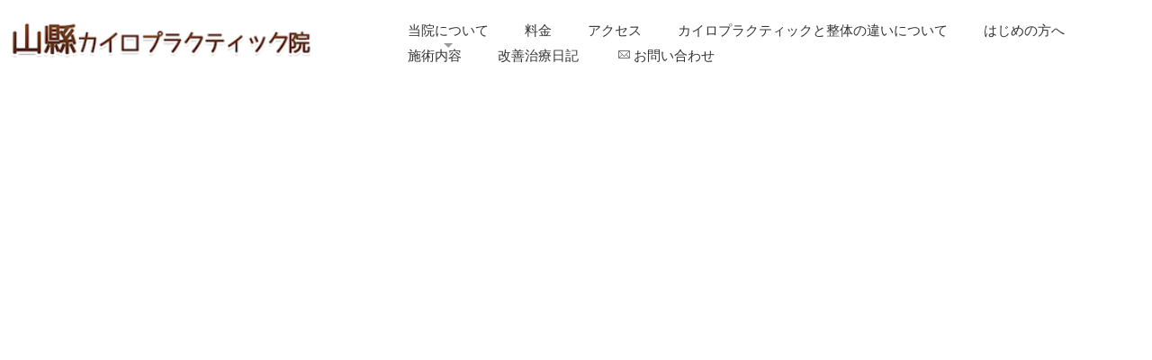

--- FILE ---
content_type: text/html; charset=UTF-8
request_url: https://yamagatachiro.com/voice/voice/left-arm-numbness.html
body_size: 5097
content:
<!DOCTYPE html>
<html lang="ja-JP">
<head>
<meta charset="UTF-8">
<meta http-equiv="content-type" content="text/html; charset=UTF-8">
<meta name="google-site-verification" content="KUabI3auao74ioE-fsxdtk6-xHdHN3E7KGFG57uy4z8">
<meta name="robots" content="index">
<meta name="viewport" content="width=device-width, initial-scale=1">
<meta name="description" content="腕の痺れ・肩こり・首の痛みの患者様の喜びの声はこちら！">
<meta property="og:title" content="左上半身の痛みと痺れの患者様の口コミ | Voice | 奈良のカイロプラクティック・整体院の口コミ情報">
<meta property="og:type" content="article">
<meta property="og:image" content="https://yamagatachiro.com/voice/bdflashinfo/thumbnail-large.png">
<meta property="og:url" content="https://yamagatachiro.com/voice/voice/left-arm-numbness.html">
<meta property="og:site_name" content="奈良のカイロプラクティック・整体院の口コミ情報">
<meta property="og:description" content="腕の痺れ・肩こり・首の痛みの患者様の喜びの声はこちら！">
<meta name="twitter:card" content="summary_large_image">
<meta name="twitter:image" content="https://yamagatachiro.com/voice/bdflashinfo/thumbnail-large.png">
<meta name="note:card" content="summary_large_image">
<link rel="canonical" href="https://yamagatachiro.com/voice/voice/left-arm-numbness.html">
<title>左上半身の痛みと痺れの患者様の口コミ | Voice | 奈良のカイロプラクティック・整体院の口コミ情報</title>
<link rel="stylesheet" type="text/css" href="../_module/styles/bind.css?v=16.0.0" id="bind-css">
<link rel="stylesheet" type="text/css" href="../_dress/70dab987073948028f3105cd23236ed7/base.css?1725253707918">
<link rel="stylesheet" type="text/css" href="_template_detail.css?1725253707923c0100" id="page-css">
<script type="application/ld+json">
[
        {
        "@context": "https://schema.org",
        "@type": "WebSite",
        "name": "奈良のカイロプラクティック・整体院の口コミ情報",
        "url": "https://yamagatachiro.com/voice/"
    },
        {
        "@context": "https://schema.org",
        "@type": "WebPage",
        "@id": "https://yamagatachiro.com/voice/voice/_template_detail.html#webpage",
        "name": "template.detail│奈良のカイロプラクティック・整体院の口コミ情報",
        "url": "https://yamagatachiro.com/voice/voice/_template_detail.html",
        "description": "奈良の整体・カイロの国際認定山縣カイロ整体院では他院で改善しない神経痛・関節痛・自律神経失調症の患者様から多くの口コミ、喜びの声を頂いております！",
        "image": "https://yamagatachiro.com/voice/bdflashinfo/thumbnail.png",
        "datePublished": "2023-01-31T10:47:22Z",
        "dateModified": "2023-01-31T10:47:22Z"
    },
        {
        "@context": "https://schema.org",
        "@type": "LocalBusiness",
        "@id": "https://yamagatachiro.com/voice/voice/_template_detail.html#localbusiness",
        "name": "山縣カイロプラクティック院",
        "description": "国際基準カイロプラクティックによる治療院",
        "address":         {
            "@type": "PostalAddress",
            "addressCountry": "JP",
            "postalCode": "631-0817",
            "addressRegion": "奈良県",
            "addressLocality": "奈良市",
            "streetAddress": "西大寺北町1-4-17"
        },
        "geo":         {
            "@type": "GeoCoordinates",
            "latitude": "34.69699768048844",
            "longitude": "135.77957428465544"
        },
        "telephone": "0742-31-2569",
        "url": "https://yamagatachiro.com/",
        "image": "https://yamagatachiro.com/voice/bdflashinfo/thumbnail.png",
        "openingHoursSpecification":         {
            "@type": "OpeningHoursSpecification",
            "dayOfWeek": "[Monday, Tuesday, Thursday, Friday, Saturday]",
            "opens": "09:00",
            "closes": "22:00"
        }
    },
    {
    "@context": "https://schema.org",
    "@type": "BreadcrumbList",
    "itemListElement":     [
                {
            "@type": "ListItem",
            "position": 1,
            "name": "奈良のカイロプラクティック・整体院の口コミ情報",
            "item": "https://yamagatachiro.com/voice/index.html"
        },
                {
            "@type": "ListItem",
            "position": 2,
            "name": "口コミ・患者様の喜びの声",
            "item": "https://yamagatachiro.com/voice/voice/index.html"
        },
                {
            "@type": "ListItem",
            "position": 3,
            "name": "template.detail"
        }
    ]
}
]
</script>
<!-- Global site tag (gtag.js) - Google Analytics -->
<script async src="https://www.googletagmanager.com/gtag/js?id=G-P42MTVRYXP"></script>
<script>
  window.dataLayer = window.dataLayer || [];
  function gtag(){dataLayer.push(arguments);}
  gtag('js', new Date());

  gtag('config', 'G-P42MTVRYXP');
</script>
</head>
<body id="l-1" class="l-1 -dress_70dab987073948028f3105cd23236ed7 bd-webp" data-type="responsive" data-ga-traking="true" data-page-animation="none" data-press-role="article" data-press-id="Rbcyq469Pnlp" data-press-article="a-a4ZeTJcAp9">
<div id="page" class="bg-window ">
<div class="bg-document">
<noscript>
<div id="js-off">
<img src="../_module/images/noscript.gif" alt="Enable JavaScript in your browser. このウェブサイトはJavaScriptをオンにしてご覧下さい。">
</div>
</noscript>
<div id="a-header" data-float="false" class="a-header   cssskin-_area_header">
<header>
<div class="site_frame">
<section>
<div id="bk67759347" class="b-both_diff -right_large -sp-single_column c-sp-space_init cssskin-_block_header" data-bk-id="bk67759347" data-shared="true" data-sharedname="山縣カイロプラクティック院メニュー">
<div class=" g-column">
<div class=" column -col4 -col_sub">
<div class="c-lead">
<div class="c-img   ">
<a href="https://yamagatachiro.com/">
<picture>
<source type="image/webp" srcset="../_src/68029709/yamagatachiro-chiropractic-icon-h1.webp?v=1708310155430">
<img src="../_src/68029709/yamagatachiro-chiropractic-icon-h1.png?v=1708310155430" width="300" height="43" alt="整体ロゴ｜奈良西大寺の整体,カイロ院" id="imgsrc68029709_1" class=" c-no_adjust" loading="lazy">
</picture></a>
</div>
</div>
</div>
<div class=" column -col8 -col_main">
<nav>
<div id="js-globalNavigation" data-slide-type="upSlide" data-btn-position="rightTop_fixed">
<div class=" js-motion">
<ul class="m-motion menu-parts -f">
<li><a href="https://yamagatachiro.com/#">当院について</a>
<ul data-template="menuf">
<li><a href="https://yamagatachiro.com/about_clinic/staff.html">スタッフ紹介</a></li>
<li><a href="https://yamagatachiro.com/about_clinic/safe.html">７つの安全・安心</a></li>
<li><a href="https://yamagatachiro.com/about_clinic/covid-19.html">コロナウイルス対策</a></li>
<li><a href="https://yamagatachiro.com/about_clinic/qa.html">よくある質問</a></li>
</ul></li>
<li><a href="https://yamagatachiro.com/price.html">料金</a></li>
<li><a href="https://yamagatachiro.com/about_clinic/access.html">アクセス</a></li>
<li><a href="https://yamagatachiro.com/seitai-chiro.html">カイロプラクティックと整体の違いについて</a></li>
<li><a href="https://yamagatachiro.com/newcome.html">はじめの方へ</a></li>
<li><a href="https://yamagatachiro.com/answer.html">施術内容</a></li>
<li><a href="https://yamagatachiro.com/blog/">改善治療日記</a></li>
<li><a href="https://yamagatachiro.com/contact-us.html"><span class="bindicon-mail"></span>お問い合わせ</a></li>
</ul>
</div>
</div>
<div id="spNavigationTrigger" class=" c-sp_navigation_btn"></div>
</nav>
</div>
</div>
</div>
</section>
</div>
</header>
</div>
<div id="a-billboard" class="a-billboard    cssskin-_area_billboard">
<div class="site_frame">
<section>
<div id="bk65704608" class="b-plain -bg-stretch -bg-sp-stretch c-space_normal c-sp-space_normal c-padding_normal c-sp-padding_normal cssskin-_sub-build" data-bk-id="bk65704608">
<div class=" column -column1">
<p class=" c-body">&nbsp;<br><span style="color:#ff0000;" data-sitecolor-text="">&nbsp; &nbsp;</span><br>&nbsp;<br>&nbsp;<br>&nbsp;<br>&nbsp;<br>&nbsp;<br>&nbsp;<br>&nbsp;<br>&nbsp;<br>&nbsp;<br>&nbsp;<br>&nbsp;<br>&nbsp;<br>&nbsp;<br>&nbsp;</p>
</div>
</div>
<div id="bk65704848" class="b-plain c-space_normal c-sp-space_normal c-sp-padding_normal cssskin-_block_billboard" data-bk-id="bk65704848" data-shared="true" data-sharedname="パンくずリスト">
<div class=" column -column1">
<p class=" c-body"></p>
<div class="c-breadcrumb">
<a href="../index.html" data-pid="4391755">HOME</a> |
<a href="index.html" data-pid="4391825">口コミ・患者様の喜びの声</a> |
<em>template.detail</em>
</div>
<p></p>
</div>
</div>
</section>
</div>
</div>
<main>
<div id="a-site_contents" class="a-site_contents  noskin">
<article>
<div class="site_frame">
<div class="g-column">
<div id="a-main" class="a-main column -col12 ">
<section>
<div id="bk65704600" class="b-plain c-space_normal c-sp-space_normal c-padding_normal c-sp-padding_normal cssskin-_block_main" data-bk-id="bk65704600">
<div class=" column -column1">
<!-- このブロックにはブログ表示に必要なタグが配置されています。 編集すると、記事が正常に表示されなくなるおそれがありますのでご注意ください。 -->
<h1 class=" c-page_title"><span style="font-size:65%;" data-font-size-num="65%">[%title%]</span></h1>
<div class=" c-body c-right">
 &nbsp;
</div>
<p class="c-lead">[%lead%]</p>
<p class=" c-body"><span style="background-color:#ffffff; color:#333333;">[%list_start%]</span></p>
<div class=" c-body c-center">
<div class="c-img   ">
<picture>
<source type="image/webp" srcset="../_src/66808032/sign.webp?v=1708310155430">
<img src="../_src/66808032/sign.png?v=1708310155430" width="600" height="450" alt="" id="imgsrc66808032_1" loading="lazy">
</picture>
</div>
</div>
<p class=" c-body">[%list_end%]<br>&nbsp;<br>[%article%]<br>&nbsp;</p>
<hr class="c-hr">
<div class=" c-body c-right">
 [%category%]
</div>
<div class=" c-body c-right">
 [%tags%]
</div>
</div>
</div>
<div id="bk65704997" class="b-plain c-sp-space_normal c-padding_normal c-sp-padding_normal is-sp-hide cssskin-_footer-1" data-bk-id="bk65704997" data-shared="true" data-sharedname="_footer-1-pc">
<div class=" g-column -col4 -sp-col1">
<div class=" column -column1">
<p class=" c-body">電話でのお問い合わせ<br>「施術予約・症状相談」</p>
</div>
<div class=" column -column2">
<div class=" c-body c-center">
<span style="color:#f76625;"><span style="font-size:24px;" data-sitecolor-text="">TEL.</span><span style="font-size:38px;">0742-31-2569</span></span>
</div>
<div class=" c-body c-center">
 受付時間 / 9:00~12:00・14:00~20:00
</div>
</div>
<div class=" column -column3">
<p class=" c-body">無料相談<br>「体の不調をご相談ください」<br>&nbsp;</p>
</div>
<div class=" column -column4 -column-lasts">
<div class=" c-body c-center">
<span class=" d-small_font"><a href="https://yamagatachiro.com/contact-us.html" class="_footer-mail">メールで気軽に「ちょっと相談する」</a></span>
</div>
</div>
</div>
</div>
<div id="bk65705074" class="b-plain c-sp-space_normal c-padding_normal c-sp-padding_normal is-pc-hide cssskin-_block_main" data-bk-id="bk65705074" data-shared="true" data-sharedname="_footer-2">
<div class=" g-column -col1 -sp-col1">
<div class=" column -column1 -column-lasts">
<div class=" c-body c-center">
 電話でのお問い合わせ
</div>
<div class=" c-body c-center">
 「施術予約・症状相談」
</div>
<div class=" c-body c-center">
 &nbsp;
</div>
<div class=" c-body c-center">
<span style="color:#f76625;"><span style="font-size:24px;" data-sitecolor-text="">TEL.</span><span style="font-size:38px;">0742-31-2569</span></span>
</div>
<div class=" c-body c-center">
 受付時間 / 9:00~12:00・14:00~20:00
</div>
</div>
<div class=" column -column1 -column-lasts">
<div class=" c-body c-center">
 無料相談
<br>「体の不調をご相談ください」
</div>
<p class=" c-body">&nbsp;</p>
<div class=" c-body c-center">
<span class=" d-small_font"><a href="https://yamagatachiro.com/contact-us.html" class="_footer-mail">メールで気軽に「ちょっと相談する」</a></span>
</div>
</div>
</div>
</div>
<div id="bk65705344" class="b-plain c-sp-space_normal c-sp-padding_init cssskin-_footer-2" data-bk-id="bk65705344" data-shared="true" data-sharedname="_page-top">
<div class=" column -column1">
<div class="c-none c-right">
<span style="color:#ff9900;" data-sitecolor-text=""></span>
<div style="color:#ff9900;" data-sitecolor-text="">
<div class="c-img   ">
<a href="index.html" data-pid="4391825"><img src="../_src/66808091/top.gif?v=1708310155430" width="51" height="50" alt="" id="imgsrc66808091_1" loading="lazy"></a>
</div>
</div>&nbsp;
</div>
</div>
</div>
<div id="bk65705382" class="b-plain c-space_normal c-sp-space_normal cssskin-_block_main" data-bk-id="bk65705382" data-shared="true" data-sharedname="_footer-lower">
<div class=" column -column1">
<div class=" c-body c-center">
<span style="color:#ffffff;" data-sitecolor-text="">Copyright ©奈良の整体,カイロの国際基準認定院｜山縣カイロプラクティック院</span>
</div>
</div>
</div>
</section>
</div>
</div>
</div>
</article>
</div>
</main>
<div id="a-footer" data-float="true" class="a-footer   cssskin-_area_footer">
<footer>
<div class="site_frame">
<div id="bk65704591" class="b-plain c-sp-space_init c-sp-padding_narrow is-pc-hide cssskin-_block_footer" data-bk-id="bk65704591" data-shared="true" data-sharedname="_footer_web_tel">
<div class=" g-column -col2 -sp-col2">
<div class=" column -column1">
<p class=" c-body"><a href="tel:0742-31-2569" class="_footer-call"><span class="bindicon-phone2"></span>電話 予約・相談</a></p>
</div>
<div class=" column -column2 -column-lasts">
<p class=" c-body"><a href="https://yamagatachiro.com/contact-us.html" target="_blank" rel="noopener noreferrer" class="_footer-contact"><span class="bindicon-envelop"></span>お問い合わせ</a></p>
</div>
</div>
</div>
</div>
</footer>
</div>
<div id="w-top-left" class="w-base w-top w-left">
</div>
<div id="w-top-right" class="w-base w-top w-right">
</div>
<div id="w-middle-left" class="w-base w-middle w-left">
</div>
<div id="w-middle-right" class="w-base w-middle w-right">
</div>
<div id="w-bottom-left" class="w-base w-bottom w-left">
</div>
<div id="w-bottom-right" class="w-base w-bottom w-right">
</div>
</div>
</div>
<script type="text/javascript">
<!--
var css_list = ['../_csslinkbtn/btn-import.css'];
var page_update = 1708310155430;
//-->
</script>
<script src="../_module/lib/lib.js?v=16.0.0" defer></script>
<script src="../_module/scripts/bind.js?v=16.0.0" id="script-js" defer></script>
<!--[if lt IE 9]><script src="../_module/lib/html5shiv.min.js?v=16.0.0"></script><![endif]-->
<!-- custom_tags_start -->
<script type="text/javascript">
</script>
<!-- custom_tags_end -->
</body>
</html>

--- FILE ---
content_type: text/css
request_url: https://yamagatachiro.com/voice/_dress/70dab987073948028f3105cd23236ed7/base.css?1725253707918
body_size: 654
content:
@charset "utf-8";.-dress_70dab987073948028f3105cd23236ed7 .m-motion.-f li ul li a {color:#ffffff;background-color:#fe933d;font-weight:bold;}.-dress_70dab987073948028f3105cd23236ed7 .b-accordion .b-accordion_navigation a {border-top:solid 1px #cacaca;border-right:solid 1px #cacaca;border-bottom:solid 1px #cacaca;border-left:solid 1px #cacaca;color:#000000;}.-dress_70dab987073948028f3105cd23236ed7.b-accordion .b-accordion_navigation a {border-top:solid 1px #cacaca;border-right:solid 1px #cacaca;border-bottom:solid 1px #cacaca;border-left:solid 1px #cacaca;color:#000000;}.-dress_70dab987073948028f3105cd23236ed7 .m-motion.-f li {color:#000000;font-size:15px;}@media only screen and (max-width: 641px) {.-dress_70dab987073948028f3105cd23236ed7 .b-accordion .b-accordion_navigation a {border-top-width:0px;}.-dress_70dab987073948028f3105cd23236ed7.b-accordion .b-accordion_navigation a {border-top-width:0px;}}@media print,screen and (max-width: 768px) {.-dress_70dab987073948028f3105cd23236ed7 #spNavigationTrigger .c-sp-navigation_line {border-right-style:none;border-bottom-style:none;border-left-style:none;}.-dress_70dab987073948028f3105cd23236ed7 #spNavigationTrigger {border-top-width:0px;border-right-width:0px;border-bottom-width:0px;border-left-width:0px;margin-top:-15px;margin-right:10px;background:rgba(0, 0, 0, 0);background-attachment:fixed;background-position:center;background-size:100% 100%;}.-dress_70dab987073948028f3105cd23236ed7 .m-motion.-f {line-height:2.5;margin-top:15px;margin-right:15px;margin-bottom:15px;margin-left:15px;padding-top:15px;padding-right:15px;padding-bottom:15px;padding-left:15px;border-width:1px;border-style:dotted;background:#fe933d;background-color:#fff9f3;}.-dress_70dab987073948028f3105cd23236ed7 .m-motion.-f li ul li a {background-color:rgba(0, 0, 0, 0);color:#666666;}.-dress_70dab987073948028f3105cd23236ed7 .m-motion.-f li {border-top-style:dashed;border-right-style:none;border-right-width:0px;border-left-width:0px;border-bottom:dashed 1px #666666;color:#000000;font-weight:bold;font-size:16px;}.-dress_70dab987073948028f3105cd23236ed7 .m-motion.-f li a {border-top-style:none;border-right-style:none;border-bottom-style:none;border-left-style:none;}.-dress_70dab987073948028f3105cd23236ed7 .m-motion.-f li ul li {border-top-style:none;border-right-style:none;border-bottom-style:none;border-left-style:none;}}/* created version 9.00*/


--- FILE ---
content_type: text/css
request_url: https://yamagatachiro.com/voice/voice/_template_detail.css?1725253707923c0100
body_size: 2522
content:
#a-header,#a-ghost_header,#a-billboard,#a-site_contents,#a-footer{max-width:100%}@media only screen and (max-width:641px){.bd-no-webp #a-header{padding:0}.bd-webp #a-header{padding:0}.bd-no-webp #a-ghost_header{padding:0}.bd-webp #a-ghost_header{padding:0}.bd-no-webp #a-billboard{padding:0}.bd-webp #a-billboard{padding:0}.bd-no-webp #a-main{padding:0}.bd-webp #a-main{padding:0}.bd-no-webp #a-side-a{padding:0}.bd-webp #a-side-a{padding:0}.bd-no-webp #a-side-b{padding:0}.bd-webp #a-side-b{padding:0}.bd-no-webp #a-footer{padding:0}.bd-webp #a-footer{padding:0}}#bk67759347>div{padding-left:10px;padding-top:20px;padding-right:0;padding-bottom:20px}.bd-no-webp #bk65704608{background-image:url(../_src/66808474/img20220908165412251305.png?v=1675129642843);background-position:center center;background-size:cover}.bd-webp #bk65704608{background-image:url(../_src/66808474/img20220908165412251305.webp?v=1675129642843);background-position:center center;background-size:cover}#bk65704608>div{margin:0 auto;max-width:600px}.bd-no-webp #bk65704591{background-color:#000}.bd-webp #bk65704591{background-color:#000}.bd-no-webp #bk65704848{background-color:#f90}.bd-webp #bk65704848{background-color:#f90}#bk65704848>div{padding-left:30px;padding-top:5px;padding-right:30px;padding-bottom:5px}.bd-no-webp #bk65704997{background-color:#f3f3f3}.bd-webp #bk65704997{background-color:#f3f3f3}.bd-no-webp #bk65705074{background-color:#f3f3f3}.bd-webp #bk65705074{background-color:#f3f3f3}#bk65705344>div{margin:0 auto;max-width:100%}.bd-no-webp #bk65705382{background-color:#f76625}.bd-webp #bk65705382{background-color:#f76625}#bk65705382>div{padding-left:0;padding-top:20px;padding-right:0;padding-bottom:20px}.a-header .b-plain>.column,.a-header .b-plain>.g-column,.a-header .b-both_diff>.column,.a-header .b-both_diff>.g-column,.a-header .b-headlines>.column,.a-header .b-headlines>.g-column,.a-header .b-album>.column,.a-header .b-album>.g-column,.a-header .b-tab>.column,.a-header .b-tab>.g-column,.a-header .b-accordion>.column,.a-header .b-accordion>.g-column,.a-header .b-megamenu>nav,.a-header .b-carousel>.column,.a-header .b-carousel>.g-column,.a-ghost_header .b-plain>.column,.a-ghost_header .b-plain>.g-column,.a-ghost_header .b-both_diff>.column,.a-ghost_header .b-both_diff>.g-column,.a-ghost_header .b-headlines>.column,.a-ghost_header .b-headlines>.g-column,.a-ghost_header .b-album>.column,.a-ghost_header .b-album>.g-column,.a-ghost_header .b-tab>.column,.a-ghost_header .b-tab>.g-column,.a-ghost_header .b-accordion>.column,.a-ghost_header .b-accordion>.g-column,.a-ghost_header .b-megamenu>nav,.a-ghost_header .b-carousel>.column,.a-ghost_header .b-carousel>.g-column,.a-billboard .b-plain>.column,.a-billboard .b-plain>.g-column,.a-billboard .b-both_diff>.column,.a-billboard .b-both_diff>.g-column,.a-billboard .b-headlines>.column,.a-billboard .b-headlines>.g-column,.a-billboard .b-album>.column,.a-billboard .b-album>.g-column,.a-billboard .b-tab>.column,.a-billboard .b-tab>.g-column,.a-billboard .b-accordion>.column,.a-billboard .b-accordion>.g-column,.a-billboard .b-megamenu>nav,.a-billboard .b-carousel>.column,.a-billboard .b-carousel>.g-column,.a-main .b-plain>.column,.a-main .b-plain>.g-column,.a-main .b-both_diff>.column,.a-main .b-both_diff>.g-column,.a-main .b-headlines>.column,.a-main .b-headlines>.g-column,.a-main .b-album>.column,.a-main .b-album>.g-column,.a-main .b-tab>.column,.a-main .b-tab>.g-column,.a-main .b-accordion>.column,.a-main .b-accordion>.g-column,.a-main .b-megamenu>nav,.a-main .b-carousel>.column,.a-main .b-carousel>.g-column,.a-side-a .b-plain>.column,.a-side-a .b-plain>.g-column,.a-side-a .b-both_diff>.column,.a-side-a .b-both_diff>.g-column,.a-side-a .b-headlines>.column,.a-side-a .b-headlines>.g-column,.a-side-a .b-album>.column,.a-side-a .b-album>.g-column,.a-side-a .b-tab>.column,.a-side-a .b-tab>.g-column,.a-side-a .b-accordion>.column,.a-side-a .b-accordion>.g-column,.a-side-a .b-megamenu>nav,.a-side-a .b-carousel>.column,.a-side-a .b-carousel>.g-column,.a-side-b .b-plain>.column,.a-side-b .b-plain>.g-column,.a-side-b .b-both_diff>.column,.a-side-b .b-both_diff>.g-column,.a-side-b .b-headlines>.column,.a-side-b .b-headlines>.g-column,.a-side-b .b-album>.column,.a-side-b .b-album>.g-column,.a-side-b .b-tab>.column,.a-side-b .b-tab>.g-column,.a-side-b .b-accordion>.column,.a-side-b .b-accordion>.g-column,.a-side-b .b-megamenu>nav,.a-side-b .b-carousel>.column,.a-side-b .b-carousel>.g-column,.a-footer .b-plain>.column,.a-footer .b-plain>.g-column,.a-footer .b-both_diff>.column,.a-footer .b-both_diff>.g-column,.a-footer .b-headlines>.column,.a-footer .b-headlines>.g-column,.a-footer .b-album>.column,.a-footer .b-album>.g-column,.a-footer .b-tab>.column,.a-footer .b-tab>.g-column,.a-footer .b-accordion>.column,.a-footer .b-accordion>.g-column,.a-footer .b-megamenu>nav,.a-footer .b-carousel>.column,.a-footer .b-carousel>.g-column{margin:0 auto;max-width:1280px}@media only screen and (max-width:641px){.a-header .b-plain>.column,.a-header .b-plain>.g-column,.a-header .b-both_diff>.column,.a-header .b-both_diff>.g-column,.a-header .b-headlines>.column,.a-header .b-headlines>.g-column,.a-header .b-album>.column,.a-header .b-album>.g-column,.a-header .b-tab>.column,.a-header .b-tab>.g-column,.a-header .b-accordion>.column,.a-header .b-accordion>.g-column,.a-header .b-megamenu>nav,.a-header .b-carousel>.column,.a-header .b-carousel>.g-column,.a-ghost_header .b-plain>.column,.a-ghost_header .b-plain>.g-column,.a-ghost_header .b-both_diff>.column,.a-ghost_header .b-both_diff>.g-column,.a-ghost_header .b-headlines>.column,.a-ghost_header .b-headlines>.g-column,.a-ghost_header .b-album>.column,.a-ghost_header .b-album>.g-column,.a-ghost_header .b-tab>.column,.a-ghost_header .b-tab>.g-column,.a-ghost_header .b-accordion>.column,.a-ghost_header .b-accordion>.g-column,.a-ghost_header .b-megamenu>nav,.a-ghost_header .b-carousel>.column,.a-ghost_header .b-carousel>.g-column,.a-billboard .b-plain>.column,.a-billboard .b-plain>.g-column,.a-billboard .b-both_diff>.column,.a-billboard .b-both_diff>.g-column,.a-billboard .b-headlines>.column,.a-billboard .b-headlines>.g-column,.a-billboard .b-album>.column,.a-billboard .b-album>.g-column,.a-billboard .b-tab>.column,.a-billboard .b-tab>.g-column,.a-billboard .b-accordion>.column,.a-billboard .b-accordion>.g-column,.a-billboard .b-megamenu>nav,.a-billboard .b-carousel>.column,.a-billboard .b-carousel>.g-column,.a-main .b-plain>.column,.a-main .b-plain>.g-column,.a-main .b-both_diff>.column,.a-main .b-both_diff>.g-column,.a-main .b-headlines>.column,.a-main .b-headlines>.g-column,.a-main .b-album>.column,.a-main .b-album>.g-column,.a-main .b-tab>.column,.a-main .b-tab>.g-column,.a-main .b-accordion>.column,.a-main .b-accordion>.g-column,.a-main .b-megamenu>nav,.a-main .b-carousel>.column,.a-main .b-carousel>.g-column,.a-side-a .b-plain>.column,.a-side-a .b-plain>.g-column,.a-side-a .b-both_diff>.column,.a-side-a .b-both_diff>.g-column,.a-side-a .b-headlines>.column,.a-side-a .b-headlines>.g-column,.a-side-a .b-album>.column,.a-side-a .b-album>.g-column,.a-side-a .b-tab>.column,.a-side-a .b-tab>.g-column,.a-side-a .b-accordion>.column,.a-side-a .b-accordion>.g-column,.a-side-a .b-megamenu>nav,.a-side-a .b-carousel>.column,.a-side-a .b-carousel>.g-column,.a-side-b .b-plain>.column,.a-side-b .b-plain>.g-column,.a-side-b .b-both_diff>.column,.a-side-b .b-both_diff>.g-column,.a-side-b .b-headlines>.column,.a-side-b .b-headlines>.g-column,.a-side-b .b-album>.column,.a-side-b .b-album>.g-column,.a-side-b .b-tab>.column,.a-side-b .b-tab>.g-column,.a-side-b .b-accordion>.column,.a-side-b .b-accordion>.g-column,.a-side-b .b-megamenu>nav,.a-side-b .b-carousel>.column,.a-side-b .b-carousel>.g-column,.a-footer .b-plain>.column,.a-footer .b-plain>.g-column,.a-footer .b-both_diff>.column,.a-footer .b-both_diff>.g-column,.a-footer .b-headlines>.column,.a-footer .b-headlines>.g-column,.a-footer .b-album>.column,.a-footer .b-album>.g-column,.a-footer .b-tab>.column,.a-footer .b-tab>.g-column,.a-footer .b-accordion>.column,.a-footer .b-accordion>.g-column,.a-footer .b-megamenu>nav,.a-footer .b-carousel>.column,.a-footer .b-carousel>.g-column{margin:0 auto;max-width:100%}#bk67759347.b-plain>.column,#bk67759347.b-plain>.g-column,#bk67759347.b-both_diff>.column,#bk67759347.b-both_diff>.g-column,#bk67759347.b-headlines>.column,#bk67759347.b-headlines>.g-column,#bk67759347.b-album>.column,#bk67759347.b-album>.g-column,#bk67759347.b-tab>.column,#bk67759347.b-tab>.g-column,#bk67759347.b-accordion>.column,#bk67759347.b-accordion>.g-column{margin:0 auto;max-width:100%}#bk67759347>div{padding-left:20px;padding-top:15px;padding-right:20px;padding-bottom:15px}.bd-no-webp #bk65704608{background-image:url(../_src/68722868/img20220908172743183475.png?v=1675129642843);background-position:center center;background-size:cover}.bd-webp #bk65704608{background-image:url(../_src/68722868/img20220908172743183475.webp?v=1675129642843);background-position:center center;background-size:cover}#bk65704608.b-plain>.column,#bk65704608.b-plain>.g-column,#bk65704608.b-both_diff>.column,#bk65704608.b-both_diff>.g-column,#bk65704608.b-headlines>.column,#bk65704608.b-headlines>.g-column,#bk65704608.b-album>.column,#bk65704608.b-album>.g-column,#bk65704608.b-tab>.column,#bk65704608.b-tab>.g-column,#bk65704608.b-accordion>.column,#bk65704608.b-accordion>.g-column{margin:0 auto;max-width:100%}#bk65704600.b-plain>.column,#bk65704600.b-plain>.g-column,#bk65704600.b-both_diff>.column,#bk65704600.b-both_diff>.g-column,#bk65704600.b-headlines>.column,#bk65704600.b-headlines>.g-column,#bk65704600.b-album>.column,#bk65704600.b-album>.g-column,#bk65704600.b-tab>.column,#bk65704600.b-tab>.g-column,#bk65704600.b-accordion>.column,#bk65704600.b-accordion>.g-column{margin:0 auto;max-width:100%}#bk65704599.b-plain>.column,#bk65704599.b-plain>.g-column,#bk65704599.b-both_diff>.column,#bk65704599.b-both_diff>.g-column,#bk65704599.b-headlines>.column,#bk65704599.b-headlines>.g-column,#bk65704599.b-album>.column,#bk65704599.b-album>.g-column,#bk65704599.b-tab>.column,#bk65704599.b-tab>.g-column,#bk65704599.b-accordion>.column,#bk65704599.b-accordion>.g-column{margin:0 auto;max-width:100%}#bk65704598.b-plain>.column,#bk65704598.b-plain>.g-column,#bk65704598.b-both_diff>.column,#bk65704598.b-both_diff>.g-column,#bk65704598.b-headlines>.column,#bk65704598.b-headlines>.g-column,#bk65704598.b-album>.column,#bk65704598.b-album>.g-column,#bk65704598.b-tab>.column,#bk65704598.b-tab>.g-column,#bk65704598.b-accordion>.column,#bk65704598.b-accordion>.g-column{margin:0 auto;max-width:100%}#bk65704591.b-plain>.column,#bk65704591.b-plain>.g-column,#bk65704591.b-both_diff>.column,#bk65704591.b-both_diff>.g-column,#bk65704591.b-headlines>.column,#bk65704591.b-headlines>.g-column,#bk65704591.b-album>.column,#bk65704591.b-album>.g-column,#bk65704591.b-tab>.column,#bk65704591.b-tab>.g-column,#bk65704591.b-accordion>.column,#bk65704591.b-accordion>.g-column{margin:0 auto;max-width:100%}#bk65704848.b-plain>.column,#bk65704848.b-plain>.g-column,#bk65704848.b-both_diff>.column,#bk65704848.b-both_diff>.g-column,#bk65704848.b-headlines>.column,#bk65704848.b-headlines>.g-column,#bk65704848.b-album>.column,#bk65704848.b-album>.g-column,#bk65704848.b-tab>.column,#bk65704848.b-tab>.g-column,#bk65704848.b-accordion>.column,#bk65704848.b-accordion>.g-column{margin:0 auto;max-width:100%}#bk65704848>div{padding-left:15px;padding-top:15px;padding-right:15px;padding-bottom:15px}#bk65704997.b-plain>.column,#bk65704997.b-plain>.g-column,#bk65704997.b-both_diff>.column,#bk65704997.b-both_diff>.g-column,#bk65704997.b-headlines>.column,#bk65704997.b-headlines>.g-column,#bk65704997.b-album>.column,#bk65704997.b-album>.g-column,#bk65704997.b-tab>.column,#bk65704997.b-tab>.g-column,#bk65704997.b-accordion>.column,#bk65704997.b-accordion>.g-column{margin:0 auto;max-width:100%}#bk65705074.b-plain>.column,#bk65705074.b-plain>.g-column,#bk65705074.b-both_diff>.column,#bk65705074.b-both_diff>.g-column,#bk65705074.b-headlines>.column,#bk65705074.b-headlines>.g-column,#bk65705074.b-album>.column,#bk65705074.b-album>.g-column,#bk65705074.b-tab>.column,#bk65705074.b-tab>.g-column,#bk65705074.b-accordion>.column,#bk65705074.b-accordion>.g-column{margin:0 auto;max-width:100%}#bk65705344.b-plain>.column,#bk65705344.b-plain>.g-column,#bk65705344.b-both_diff>.column,#bk65705344.b-both_diff>.g-column,#bk65705344.b-headlines>.column,#bk65705344.b-headlines>.g-column,#bk65705344.b-album>.column,#bk65705344.b-album>.g-column,#bk65705344.b-tab>.column,#bk65705344.b-tab>.g-column,#bk65705344.b-accordion>.column,#bk65705344.b-accordion>.g-column{margin:0 auto;max-width:100%}#bk65705382.b-plain>.column,#bk65705382.b-plain>.g-column,#bk65705382.b-both_diff>.column,#bk65705382.b-both_diff>.g-column,#bk65705382.b-headlines>.column,#bk65705382.b-headlines>.g-column,#bk65705382.b-album>.column,#bk65705382.b-album>.g-column,#bk65705382.b-tab>.column,#bk65705382.b-tab>.g-column,#bk65705382.b-accordion>.column,#bk65705382.b-accordion>.g-column{margin:0 auto;max-width:100%}#bk65705382>div{padding-left:0;padding-top:10px;padding-right:0;padding-bottom:10px}}#imgsrc68029709_1{width:80%}@media only screen and (max-width:641px){#imgsrc68029709_1{width:70%}}@media only screen and (max-width:641px){.cssskin-_block_footer a:link{font-size:10px}.cssskin-_block_footer a:hover{font-size:10px}}.cssskin-_header-menu .column:first-child{padding-top:5px}.cssskin-_header-menu .column:first-child+*{padding-top:20px;padding-left:30px}.cssskin-_header-menu a:link{width:220px}.cssskin-_header-menu a:active{width:220px}@media only screen and (max-width:641px){.cssskin-_header-menu a:link{padding:10px 5px}.cssskin-_header-menu a:active{padding:10px 5px}}.cssskin-_block_billboard .c-body{font-size:16px}.cssskin-_block_main .c-body{font-size:14px;line-height:2.0}.cssskin-_block_main .c-large_headline{font-size:140%}.cssskin-_footer-1{background-color:#fff;height:220px;padding-top:20px;padding-bottom:20px}.cssskin-_footer-1 .column.-column1{height:140px;padding-top:35px;padding-bottom:50px;border-top:1px solid #ccc;border-bottom:1px solid #ccc;border-left:1px solid #ccc;padding-left:10px;width:20%;background-color:#fff}.cssskin-_footer-1 .column.-column2{height:140px;padding-top:20px;border-top:1px solid #ccc;border-bottom:1px solid #ccc;width:30%;background-color:#fff}.cssskin-_footer-1 .column.-column3{width:25%;padding-left:10px;height:140px;padding-top:35px;padding-bottom:50px;border-top:1px solid #ccc;border-bottom:1px solid #ccc;border-left:1px solid #ccc;background-color:#fff}.cssskin-_footer-1 .column.-column4{height:140px;padding-top:35px;padding-bottom:50px;width:25%;padding-left:0;padding-right:0;border-bottom:1px solid #ccc;border-top:1px solid #ccc;border-right:1px solid #ccc;background-color:#fff}.cssskin-_footer-1 .c-large_headline{color:#f4592a;font-size:35px}.cssskin-_footer-1 .c-body{font-size:15px;line-height:1.7}.cssskin-_sub-build .c-page_title{background-color:rgba(255,255,255,0.51);padding:20px 0;color:red}.cssskin-_sub-build .c-body{font-size:16px;color:#666;padding-top:-20px}@media only screen and (max-width:641px){.cssskin-_sub-build .c-large_headline{font-size:14x}}.cssskin-_footer-2{height:50px;padding:auto auto}


--- FILE ---
content_type: text/css
request_url: https://yamagatachiro.com/voice/_csslinkbtn/btn-import.css?v=1708310155430
body_size: 191
content:
@import url("btn-default.css?v=1661473438094");
@import url("btn-primary.css?v=1661473438094");
@import url("btn-attention.css?v=1661473438094");
@import url("_orange-color.css?v=1661473438094");
@import url("_orange-btn.css?v=1661473438094");
@import url("_brown-btn.css?v=1661473438094");
@import url("_footer-mail.css?v=1661473438094");
@import url("_header-yoyaku.css?v=1661473438094");
@import url("_menu-yoyaku.css?v=1661473438094");
@import url("_footer-call.css?v=1661473438094");
@import url("_footer-contact.css?v=1661473438094");
@import url("round.css?v=1661473438094");


--- FILE ---
content_type: text/css
request_url: https://yamagatachiro.com/voice/_csslinkbtn/btn-default.css?v=1661473438094
body_size: 329
content:
a.btn-default {
  display: inline-block !important;
  background: #ff9900 !important;
  color: #ffffff !important;
  border: none !important;
  border-bottom: 3px solid #ffffff !important;
  border-radius: 6px !important;
  width: 240px !important;
  max-width: 100% !important;
  font-size: 100% !important;
  line-height: 1.9 !important;
  text-align: center !important;
  text-decoration: none !important;
  cursor: pointer !important;
  padding: 1em !important;
  transition: none !important;
}
a.btn-default:visited {
  background: #ff9900 !important;
  color: #ffffff !important;
  border: none !important;
  border-bottom: 3px solid #ffffff !important;
  text-decoration: none !important;
}
a.btn-default:active {
  background: #1ea36b !important;
  color: #ffffff !important;
  border: none !important;
  border-top: 3px solid #ffffff !important;
  text-decoration: none !important;
}
a.btn-default:hover {
  background: #1ea36b !important;
  color: #ffffff !important;
  border: none !important;
  border-top: 3px solid #ffffff !important;
  text-decoration: none !important;
  opacity: 1 !important;
}



--- FILE ---
content_type: text/css
request_url: https://yamagatachiro.com/voice/_csslinkbtn/btn-primary.css?v=1661473438094
body_size: 328
content:
a.btn-primary {
  display: inline-block !important;
  background: #02b4e5 !important;
  color: #ffffff !important;
  border: 2px solid rgba(0, 0, 0, 0) !important;
  border-radius: 0px !important;
  min-width: 10em !important;
  max-width: 100% !important;
  font-size: 100% !important;
  line-height: 1.8 !important;
  text-align: center !important;
  text-decoration: none !important;
  cursor: pointer !important;
  padding: 1em !important;
  transition: all 0.2s !important;
}
a.btn-primary:visited {
  background: #02b4e5 !important;
  color: #ffffff !important;
  border: 2px solid rgba(0, 0, 0, 0) !important;
  text-decoration: none !important;
}
a.btn-primary:active {
  background: #3265e5 !important;
  color: #ffffff !important;
  border: 2px solid rgba(0, 0, 0, 0) !important;
  text-decoration: none !important;
}
a.btn-primary:hover {
  background: #3265e5 !important;
  color: #ffffff !important;
  border: 2px solid rgba(0, 0, 0, 0) !important;
  text-decoration: none !important;
  opacity: 1 !important;
}



--- FILE ---
content_type: text/css
request_url: https://yamagatachiro.com/voice/_csslinkbtn/_orange-color.css?v=1661473438094
body_size: 331
content:
a._orange-color {
  display: inline-block !important;
  background: #ff9f39 !important;
  color: #ffffff !important;
  border: 2px solid transparent !important;
  border-radius: 0px !important;
  min-width: 220px !important;
  max-width: 100% !important;
  font-size: 16px !important;
  line-height: 55px !important;
  text-align: center !important;
  text-decoration: none !important;
  cursor: pointer !important;
  padding: 0 20px !important;
  transition: all 0.2s !important;
}
a._orange-color:visited {
  background: #ff9f39 !important;
  color: #ffffff !important;
  border: 2px solid transparent !important;
  text-decoration: none !important;
}
a._orange-color:active {
  background: #f76625 !important;
  color: #ffffff !important;
  border: 2px solid transparent !important;
  text-decoration: none !important;
}
a._orange-color:hover {
  background: #f76625 !important;
  color: #ffffff !important;
  border: 2px solid transparent !important;
  text-decoration: none !important;
  opacity: 1 !important;
}



--- FILE ---
content_type: text/css
request_url: https://yamagatachiro.com/voice/_csslinkbtn/_brown-btn.css?v=1661473438094
body_size: 331
content:
a._brown-btn {
  display: inline-block !important;
  background: #ff9f39 !important;
  color: #ffffff !important;
  border: 2px solid transparent !important;
  border-radius: 0px !important;
  min-width: 220px !important;
  max-width: 100% !important;
  font-size: 16px !important;
  line-height: 55px !important;
  text-align: center !important;
  text-decoration: none !important;
  cursor: pointer !important;
  padding: 0 20px !important;
  transition: all 0.2s !important;
}
a._brown-btn:visited {
  background: #ff9f39 !important;
  color: #ffffff !important;
  border: 2px solid transparent !important;
  text-decoration: none !important;
}
a._brown-btn:active {
  background: #f76625 !important;
  color: #ffffff !important;
  border: 2px solid transparent !important;
  text-decoration: none !important;
}
a._brown-btn:hover {
  background: #f76625 !important;
  color: #ffffff !important;
  border: 2px solid transparent !important;
  text-decoration: none !important;
  opacity: 1 !important;
}



--- FILE ---
content_type: text/css
request_url: https://yamagatachiro.com/voice/_csslinkbtn/_footer-mail.css?v=1661473438094
body_size: 415
content:
a._footer-mail {
  position: relative !important;
  display: inline-block !important;
  background: #fe933d !important;
  color: #ffffff !important;
  border: none !important;
  border-radius: 0 !important;
  width: 90% !important;
  font-size: 100% !important;
  line-height: 1.5 !important;
  text-align: center !important;
  text-decoration: none !important;
  cursor: pointer !important;
  padding: 1em 0em !important;
  transition: all 0.4s !important;
}
a._footer-mail:visited {
  background: #fe933d !important;
  color: #ffffff !important;
  border: none !important;
  text-decoration: none !important;
}
a._footer-mail:active {
  background: #f4592a !important;
  color: #ffffff !important;
  border: none !important;
  text-decoration: none !important;
}
a._footer-mail:hover {
  background: #f4592a !important;
  color: #ffffff !important;
  border: none !important;
  text-decoration: none !important;
  opacity: 1 !important;
}
a._footer-mail:before {
  content: "" !important;
  position: absolute !important;
  bottom: 0 !important;
  left: 50% !important;
  right: 50% !important;
  display: block !important;
  height: 4px !important;
  background: rgba(17, 17, 17, 0) !important;
  transition: all 0.4s !important;
}
a._footer-mail:hover:before {
  left: 0 !important;
  right: 0 !important;
  background: rgba(17, 17, 17, 0) !important;
}



--- FILE ---
content_type: text/css
request_url: https://yamagatachiro.com/voice/_csslinkbtn/_header-yoyaku.css?v=1661473438094
body_size: 340
content:
a._header-yoyaku {
  display: inline-block !important;
  background: #ff9f39 !important;
  color: #ffffff !important;
  border: 0px solid transparent !important;
  border-radius: 0px !important;
  min-width: 60% !important;
  max-width: 100% !important;
  font-size: 16px !important;
  line-height: 55px !important;
  text-align: center !important;
  text-decoration: none !important;
  cursor: pointer !important;
  padding: 0 10px !important;
  transition: all 0.2s !important;
}
a._header-yoyaku:visited {
  background: #ff9f39 !important;
  color: #ffffff !important;
  border: 2px solid transparent !important;
  text-decoration: none !important;
}
a._header-yoyaku:active {
  background: #f76625 !important;
  color: #ffffff !important;
  border: 2px solid transparent !important;
  text-decoration: none !important;
}
a._header-yoyaku:hover {
  background: #f76625 !important;
  color: #ffffff !important;
  border: 2px solid transparent !important;
  text-decoration: none !important;
  opacity: 1 !important;
}



--- FILE ---
content_type: text/css
request_url: https://yamagatachiro.com/voice/_csslinkbtn/_menu-yoyaku.css?v=1661473438094
body_size: 336
content:
a._menu-yoyaku {
  display: inline-block !important;
  background: #ff9f39 !important;
  color: #ffffff !important;
  border: 0px solid transparent !important;
  border-radius: 0px !important;
  min-width: 60% !important;
  max-width: 100% !important;
  font-size: 14px !important;
  line-height: 35px !important;
  text-align: center !important;
  text-decoration: none !important;
  cursor: pointer !important;
  padding: 0 5px !important;
  transition: all 0.2s !important;
}
a._menu-yoyaku:visited {
  background: #ff9f39 !important;
  color: #ffffff !important;
  border: 2px solid transparent !important;
  text-decoration: none !important;
}
a._menu-yoyaku:active {
  background: #f76625 !important;
  color: #ffffff !important;
  border: 2px solid transparent !important;
  text-decoration: none !important;
}
a._menu-yoyaku:hover {
  background: #f76625 !important;
  color: #ffffff !important;
  border: 2px solid transparent !important;
  text-decoration: none !important;
  opacity: 1 !important;
}



--- FILE ---
content_type: text/css
request_url: https://yamagatachiro.com/voice/_csslinkbtn/_footer-call.css?v=1661473438094
body_size: 417
content:
a._footer-call {
  position: relative !important;
  display: inline-block !important;
  background: #d9530a !important;
  color: #ffdf00 !important;
  border: none !important;
  border-radius: 0 !important;
  width: 100% !important;
  font-size: 100% !important;
  line-height: 1.5 !important;
  text-align: center !important;
  text-decoration: none !important;
  cursor: pointer !important;
  padding: 1em .5em !important;
  transition: all 0.4s !important;
}
a._footer-call:visited {
  background: #d9530a !important;
  color: #ffdf00 !important;
  border: none !important;
  text-decoration: none !important;
}
a._footer-call:active {
  background: #d87f4f !important;
  color: #ffdf00 !important;
  border: none !important;
  text-decoration: none !important;
}
a._footer-call:hover {
  background: #d87f4f !important;
  color: #ffdf00 !important;
  border: none !important;
  text-decoration: none !important;
  opacity: 1 !important;
}
a._footer-call:before {
  content: "" !important;
  position: absolute !important;
  bottom: 0 !important;
  left: 50% !important;
  right: 50% !important;
  display: block !important;
  height: 4px !important;
  background: rgba(17, 17, 17, 0) !important;
  transition: all 0.4s !important;
}
a._footer-call:hover:before {
  left: 0 !important;
  right: 0 !important;
  background: rgba(17, 17, 17, 0) !important;
}



--- FILE ---
content_type: text/css
request_url: https://yamagatachiro.com/voice/_csslinkbtn/_footer-contact.css?v=1661473438094
body_size: 412
content:
a._footer-contact {
  position: relative !important;
  display: inline-block !important;
  background: #ffea9a !important;
  color: #db535a !important;
  border: none !important;
  border-radius: 0 !important;
  width: 100% !important;
  font-size: 100% !important;
  line-height: 1.5 !important;
  text-align: center !important;
  text-decoration: none !important;
  cursor: pointer !important;
  padding: 1em .5em !important;
  transition: all 0.4s !important;
}
a._footer-contact:visited {
  background: #ffea9a !important;
  color: #db535a !important;
  border: none !important;
  text-decoration: none !important;
}
a._footer-contact:active {
  background: #ffdf00 !important;
  color: #db535a !important;
  border: none !important;
  text-decoration: none !important;
}
a._footer-contact:hover {
  background: #ffdf00 !important;
  color: #db535a !important;
  border: none !important;
  text-decoration: none !important;
  opacity: 1 !important;
}
a._footer-contact:before {
  content: "" !important;
  position: absolute !important;
  bottom: 0 !important;
  left: 50% !important;
  right: 50% !important;
  display: block !important;
  height: 4px !important;
  background: rgba(17, 17, 17, 0) !important;
  transition: all 0.4s !important;
}
a._footer-contact:hover:before {
  left: 0 !important;
  right: 0 !important;
  background: rgba(17, 17, 17, 0) !important;
}



--- FILE ---
content_type: text/css
request_url: https://yamagatachiro.com/voice/_csslinkbtn/round.css?v=1661473438094
body_size: 322
content:
a.round {
  display: inline-block !important;
  background: #ff9900 !important;
  color: #ffffff !important;
  border: 2px solid #ffffff !important;
  border-radius: 2em !important;
  min-width: 4.1em !important;
  max-width: 100% !important;
  font-size: 100% !important;
  line-height: 1.0 !important;
  text-align: center !important;
  text-decoration: none !important;
  cursor: pointer !important;
  padding: 1em !important;
  transition: all 0.2s !important;
}
a.round:visited {
  background: #ff9900 !important;
  color: #ffffff !important;
  border: 2px solid #ffffff !important;
  text-decoration: none !important;
}
a.round:active {
  background: #ffffff !important;
  color: #ff9900 !important;
  border: 2px solid #ff9900 !important;
  text-decoration: none !important;
}
a.round:hover {
  background: #ffffff !important;
  border-color: #ff9900 !important;
  color: #ff9900 !important;
  text-decoration: none !important;
  opacity: 1 !important;
}

